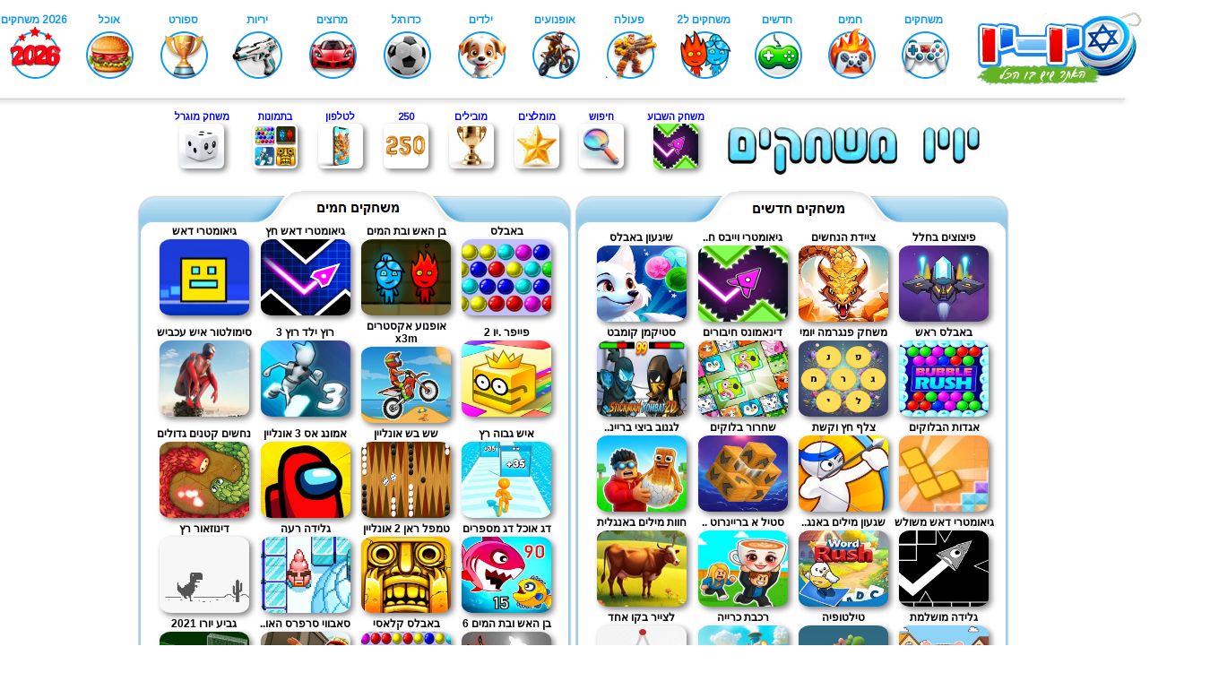

--- FILE ---
content_type: text/html
request_url: https://games.yo-yoo.co.il/?cat=&page=52
body_size: 8063
content:

<!DOCTYPE html PUBLIC "-//W3C//DTD XHTML 1.0 Transitional//EN" "https://www.w3.org/TR/xhtml1/DTD/xhtml1-transitional.dtd">
<html xmlns="https://www.w3.org/1999/xhtml" xml:lang="he" lang="he">

<head>
	<meta http-equiv="content-type" content="text/html; charset=windows-1255" />
<title>יויו משחקים - 9000 משחקים אונליין בחינם, שחקו עכשיו!</title>

<meta name="description" content="משחקים אונליין בחינם באתר יויו משחקים! מעל 9000 משחקים הכי שווים: משחקים לשניים, משחקי פעולה, ספורט, כדורגל, יריות, משחקים לילדים ועוד... משחקים חדשים בכל יום! כנסו לשחק"/> 	
	</head>



	<meta property="og:image" content="https://www.yo-yoo.co.il/pics/uploads/e1c98c.jpg" /> 
	<meta property="og:title" content="יויו משחקים - מעל 9000 משחקים חינם, כנסו לשחק !" /> 
<meta property="og:description" content="יויו משחקים - אלפי משחקים אונליין חינם! משחקים חדשים כל יום"/>
	<meta property="og:site_name" content="יויו " /> 
	<meta property="og:url" content="https://games.yo-yoo.co.il" /> 
	<meta property="og:type" content="website" /> 
	<meta property="fb:admins" content="817714205" />
 <link rel="icon" type="image/x-icon" href="/favicon.ico" />
    <link rel="stylesheet" type="text/css" href="css/reset-min.css"  media="all" />
    <link rel="stylesheet" type="text/css" href="css/style2024.css" media="all" />
   <script type="text/javascript" src="https://ajax.googleapis.com/ajax/libs/jquery/1.5.2/jquery.min.js"></script>
    <script type="text/javascript" src="js/scripts.js"></script>
<meta name="viewport" content="width=device-width">
<link href="https://fonts.googleapis.com/css?family=Arimo" rel="stylesheet">


<link rel="alternate" media="only screen and (max-width: 640px)" href="https://www.yo-yoo.co.il/mobile-games/">
<script type="text/javascript">
if (screen.width <= 699) {
	document.location = "https://www.yo-yoo.co.il/mobile-games/";
}
</script>

<style>
.gamespic2{width:50px;height:50px;border:0px solid  #808080;margin:2px 0 5px;  border-radius: 12%;
  -webkit-filter: drop-shadow(3px 3px 3px #808080);
  filter: drop-shadow(3px 3px 3px #808080);
}

a.first{color:blue;text-decoration:none;font-size:11px;font-weight:regular;font-family:arimo;text-align:center;}

</style>

</head>

<body>

<center><iframe src="https://www.yo-yoo.co.il/bar2024.html" title="menu" frameborder="0" width="1350" height="120" scrolling="no"></iframe>
<br/>


<table> <tr><td>
	<a href="https://games.yo-yoo.co.il/"><img src="https://www.yo-yoo.co.il/games/images/fb140f.jpg" width="300"  alt="יויו משחקים" border="0" loading="lazy" ></a></td>
	<Td>
	
	
	<table width="620" align="center">		
  <tr>
  
  
<td align="center">									
						<a href="games_play.php?game=9372"  class="first" >משחק השבוע<br>
						<img src="https://www.yo-yoo.co.il/uploads/uploadsnew/gd_310f89b.jpg" class="gamespic2" alt="גיאומטרי וייבס חץ איקס- משחק השבוע" /></a>
			</td>	
<td align="center">									
						<a href="https://games.yo-yoo.co.il/search.php"  class="first" >חיפוש<br>
						<img src="https://www.yo-yoo.co.il/pics/uploads/9eaed5.png" class="gamespic2" alt="חיפוש משחקים" /></a>
			</td>	
			
			<td align="center">									
						<a href="https://games.yo-yoo.co.il/dirog.php"  class="first" >מומלצים<br>
						<img src="https://www.yo-yoo.co.il/images/gamesmenu/star.png" class="gamespic2" alt="משחקים מומלצים" /></a>
			</td>	
			
			<td align="center">									
						<a href="https://games.yo-yoo.co.il/shows.php"  class="first" >מובילים<br>
						<img src="https://www.yo-yoo.co.il/images/gamesmenu/top.jpg" class="gamespic2" alt="משחקים מובילים" /></a>
			</td>	
			
			<td align="center">									
						<a href="https://games.yo-yoo.co.il/250games.php"  class="first" >250 <br>
						<img src="https://www.yo-yoo.co.il/pics/uploads/7301b9.png" class="gamespic2" alt="250 משחקים" /></a>
			</td>	

	<td align="center">									
						<a href="https://games.yo-yoo.co.il/smartgames.php"  class="first" >לטלפון <br>
						<img src="https://www.yo-yoo.co.il/images/gamesmenu/mobileg.jpg" class="gamespic2" alt="משחקים לטלפון" /></a>
			</td>					
<td align="center">									
						<a href="https://games.yo-yoo.co.il/shows3.php"  class="first" >בתמונות <br>
						<img src="https://www.yo-yoo.co.il/images/gamesmenu/inpics.jpg" class="gamespic2" alt="משחקים בתמונות" /></a>
			</td>	
			
			<td align="center">									
						<a href="https://games.yo-yoo.co.il/games_play.php?game=5903"  class="first" >משחק מוגרל <br>
						<img src="https://www.yo-yoo.co.il/images/gamesmenu/dice.jpg" class="gamespic2" alt="משחק בהגרלה" /></a>
			</td>					




</tr></table>
</td>
</tr>
</table>
	<br>



<div style="width: 776px; margin: 0 auto; position: relative;" >
		<div id="unit1" style="position: absolute; left: -279px;" >
	<script async src="https://pagead2.googlesyndication.com/pagead/js/adsbygoogle.js?client=ca-pub-7582061460326705"
     crossorigin="anonymous"></script>
<!-- משחקים נייח בצד -->
<ins class="adsbygoogle"
     style="display:inline-block;width:160px;height:600px"
     data-ad-client="ca-pub-7582061460326705"
     data-ad-slot="4138074498"></ins>
<script>
     (adsbygoogle = window.adsbygoogle || []).push({});
</script>
</div>

		<div  id="unit2" align="center" style="position: absolute; right: -279px;">
	

<script async src="https://pagead2.googlesyndication.com/pagead/js/adsbygoogle.js?client=ca-pub-7582061460326705"
     crossorigin="anonymous"></script>
<!-- משחקים נייח בצד -->
<ins class="adsbygoogle"
     style="display:inline-block;width:160px;height:600px"
     data-ad-client="ca-pub-7582061460326705"
     data-ad-slot="4138074498"></ins>
<script>
     (adsbygoogle = window.adsbygoogle || []).push({});
</script>
 </div>


		



</center>




<table align="center">
<tr>
<td style="margin: auto; font-family: arial; border: 0px; width: 488px; height:731px; background-image:url(https://www.yo-yoo.co.il/games/pics/new2/100.png);  background-repeat:no-repeat;"  align="center">
<br><br>
		<table style="margin: auto; font-family: arial; border: 0px; width: 450px;" >
	<tr>

			
<td width="125" align="center">
<a href="games_play.php?game=9374" class="gamelink">
פיצוצים בחלל<br/><img src="https://www.yo-yoo.co.il/uploads/79ecced.jpg"  class="gamepic" alt="פיצוצים בחלל- משחק חדש" loading="lazy"></a>
</td>

						
<td width="125" align="center">
<a href="games_play.php?game=9373" class="gamelink">
ציידת הנחשים<br/><img src="https://www.yo-yoo.co.il/uploads/caca2b5.jpg"  class="gamepic" alt="ציידת הנחשים- משחק חדש" loading="lazy"></a>
</td>

						
<td width="125" align="center">
<a href="games_play.php?game=9372" class="gamelink">
גיאומטרי וייבס ח..<br/><img src="https://www.yo-yoo.co.il/uploads/uploadsnew/gd_310f89b.jpg"  class="gamepic" alt="גיאומטרי וייבס חץ איקס- משחק חדש" loading="lazy"></a>
</td>

						
<td width="125" align="center">
<a href="games_play.php?game=9371" class="gamelink">
שיגעון באבלס<br/><img src="https://www.yo-yoo.co.il/uploads/ed6c92f.jpg"  class="gamepic" alt="שיגעון באבלס- משחק חדש" loading="lazy"></a>
</td>

						</tr><tr>
<td width="125" align="center">
<a href="games_play.php?game=9370" class="gamelink">
באבלס ראש<br/><img src="https://www.yo-yoo.co.il/uploads/b0592f5.jpg"  class="gamepic" alt="באבלס ראש- משחק חדש" loading="lazy"></a>
</td>

						
<td width="125" align="center">
<a href="games_play.php?game=9369" class="gamelink">
משחק פנגרמה יומי<br/><img src="https://www.yo-yoo.co.il/uploads/2765937.jpg"  class="gamepic" alt="משחק פנגרמה יומי- משחק חדש" loading="lazy"></a>
</td>

						
<td width="125" align="center">
<a href="games_play.php?game=9368" class="gamelink">
דינאמונס חיבורים<br/><img src="https://www.yo-yoo.co.il/uploads/16e22df.jpg"  class="gamepic" alt="דינאמונס חיבורים- משחק חדש" loading="lazy"></a>
</td>

						
<td width="125" align="center">
<a href="games_play.php?game=9367" class="gamelink">
סטיקמן קומבט<br/><img src="https://www.yo-yoo.co.il/uploads/uploadsnew/pg_f31bb6a.jpg"  class="gamepic" alt="סטיקמן קומבט- משחק חדש" loading="lazy"></a>
</td>

						</tr><tr>
<td width="125" align="center">
<a href="games_play.php?game=9366" class="gamelink">
אגדות הבלוקים<br/><img src="https://www.yo-yoo.co.il/uploads/0f7bd75.jpg"  class="gamepic" alt="אגדות הבלוקים- משחק חדש" loading="lazy"></a>
</td>

						
<td width="125" align="center">
<a href="games_play.php?game=9365" class="gamelink">
צלף חץ וקשת<br/><img src="https://www.yo-yoo.co.il/uploads/940309e.jpg"  class="gamepic" alt="צלף חץ וקשת- משחק חדש" loading="lazy"></a>
</td>

						
<td width="125" align="center">
<a href="games_play.php?game=9364" class="gamelink">
שחרור בלוקים<br/><img src="https://www.yo-yoo.co.il/uploads/97a9de1.jpg"  class="gamepic" alt="שחרור בלוקים- משחק חדש" loading="lazy"></a>
</td>

						
<td width="125" align="center">
<a href="games_play.php?game=9363" class="gamelink">
לגנוב ביצי בריינ..<br/><img src="https://www.yo-yoo.co.il/uploads/uploadsnew/gd_c0d02de.jpg"  class="gamepic" alt="לגנוב ביצי בריינרוט- משחק חדש" loading="lazy"></a>
</td>

						</tr><tr>
<td width="125" align="center">
<a href="games_play.php?game=9362" class="gamelink">
גיאומטרי דאש משולש<br/><img src="https://www.yo-yoo.co.il/uploads/e71b3d8.jpg"  class="gamepic" alt="גיאומטרי דאש משולש- משחק חדש" loading="lazy"></a>
</td>

						
<td width="125" align="center">
<a href="games_play.php?game=9361" class="gamelink">
שגעון מילים באנג..<br/><img src="https://www.yo-yoo.co.il/uploads/a9b888e.jpg"  class="gamepic" alt="שגעון מילים באנגלית- משחק חדש" loading="lazy"></a>
</td>

						
<td width="125" align="center">
<a href="games_play.php?game=9360" class="gamelink">
סטיל א בריינרוט ..<br/><img src="https://www.yo-yoo.co.il/uploads/uploadsnew/gd_22576be.jpg"  class="gamepic" alt="סטיל א בריינרוט הזירה- משחק חדש" loading="lazy"></a>
</td>

						
<td width="125" align="center">
<a href="games_play.php?game=9359" class="gamelink">
חוות מילים באנגלית<br/><img src="https://www.yo-yoo.co.il/uploads/0020c7f.jpg"  class="gamepic" alt="חוות מילים באנגלית- משחק חדש" loading="lazy"></a>
</td>

						</tr><tr>
<td width="125" align="center">
<a href="games_play.php?game=9358" class="gamelink">
גלידה מושלמת<br/><img src="https://www.yo-yoo.co.il/uploads/3d39d60.jpg"  class="gamepic" alt="גלידה מושלמת- משחק חדש" loading="lazy"></a>
</td>

						
<td width="125" align="center">
<a href="games_play.php?game=9357" class="gamelink">
טילטופיה<br/><img src="https://www.yo-yoo.co.il/uploads/482fc9a.jpg"  class="gamepic" alt="טילטופיה- משחק חדש" loading="lazy"></a>
</td>

						
<td width="125" align="center">
<a href="games_play.php?game=9356" class="gamelink">
רכבת כרייה<br/><img src="https://www.yo-yoo.co.il/uploads/8accbb7.jpg"  class="gamepic" alt="רכבת כרייה- משחק חדש" loading="lazy"></a>
</td>

						
<td width="125" align="center">
<a href="games_play.php?game=9355" class="gamelink">
לצייר בקו אחד<br/><img src="https://www.yo-yoo.co.il/uploads/355661f.jpg"  class="gamepic" alt="לצייר בקו אחד- משחק חדש" loading="lazy"></a>
</td>

						</tr><tr>
<td width="125" align="center">
<a href="games_play.php?game=9354" class="gamelink">
איחוד צמחים נגד ..<br/><img src="https://www.yo-yoo.co.il/uploads/uploadsnew/gd_ef03331.jpg"  class="gamepic" alt="איחוד צמחים נגד זומבים- משחק חדש" loading="lazy"></a>
</td>

						
<td width="125" align="center">
<a href="games_play.php?game=9353" class="gamelink">
מרוץ מכוניות שטח<br/><img src="https://www.yo-yoo.co.il/uploads/27dbf38.jpg"  class="gamepic" alt="מרוץ מכוניות שטח- משחק חדש" loading="lazy"></a>
</td>

						
<td width="125" align="center">
<a href="games_play.php?game=9352" class="gamelink">
מילוי כוסות<br/><img src="https://www.yo-yoo.co.il/uploads/e8f8b98.jpg"  class="gamepic" alt="מילוי כוסות- משחק חדש" loading="lazy"></a>
</td>

						
<td width="125" align="center">
<a href="games_play.php?game=9351" class="gamelink">
סטיקמן ארנה<br/><img src="https://www.yo-yoo.co.il/uploads/b95e6c6.jpg"  class="gamepic" alt="סטיקמן ארנה- משחק חדש" loading="lazy"></a>
</td>

						</tr><tr>		
						</tr>
					</table>
<br>
<a href="https://games.yo-yoo.co.il/newshows.php" class="more" rel="nofollow">עוד משחקים חדשים</a>
</td>
<td style="margin: auto; font-family: arial; border: 0px; width: 488px; height:731px; background-image:url(https://www.yo-yoo.co.il/games/pics/new2/100hot.png);  background-repeat:no-repeat;"  align="center">
<br><br>

	<table style="margin: auto; font-family: arial; border: 0px; width: 450px;" >
	<tr>

			<td width="125" align="center">
<a href="games_play.php?game=345" title="באבלס" class="gamelink">
באבלס<Br/><img src="https://www.yo-yoo.co.il/uploads/bubls2021.jpg"  class="gamepic" alt="באבלס - משחק חם" loading="lazy"></a>
</td>

						<td width="125" align="center">
<a href="games_play.php?game=1836" title="בן האש ובת המים" class="gamelink">
בן האש ובת המים<Br/><img src="https://www.yo-yoo.co.il/uploads/fireee.png"  class="gamepic" alt="בן האש ובת המים - משחק חם" loading="lazy"></a>
</td>

						<td width="125" align="center">
<a href="games_play.php?game=8906" title="גיאומטרי דאש חץ" class="gamelink">
גיאומטרי דאש חץ<Br/><img src="https://www.yo-yoo.co.il/uploads/0c73311.jpg"  class="gamepic" alt="גיאומטרי דאש חץ - משחק חם" loading="lazy"></a>
</td>

						<td width="125" align="center">
<a href="games_play.php?game=7264" title="גיאומטרי דאש" class="gamelink">
גיאומטרי דאש<Br/><img src="https://www.yo-yoo.co.il/uploads/dgektk34otlkddjfs.jpg"  class="gamepic" alt="גיאומטרי דאש - משחק חם" loading="lazy"></a>
</td>

						</tr><tr><td width="125" align="center">
<a href="games_play.php?game=5981" title="פייפר .יו 2" class="gamelink">
פייפר .יו 2<Br/><img src="https://www.yo-yoo.co.il/uploads/paperio-2.jpg"  class="gamepic" alt="פייפר .יו 2 - משחק חם" loading="lazy"></a>
</td>

						<td width="125" align="center">
<a href="games_play.php?game=5660" title="אופנוע אקסטרים x3m" class="gamelink">
אופנוע אקסטרים x3m<Br/><img src="https://www.yo-yoo.co.il/uploads/5b0abd4c0faa4f5eb190a9a16d5a1b4c-512x384.jpeg"  class="gamepic" alt="אופנוע אקסטרים x3m - משחק חם" loading="lazy"></a>
</td>

						<td width="125" align="center">
<a href="games_play.php?game=4878" title="רוץ ילד רוץ 3" class="gamelink">
רוץ ילד רוץ 3<Br/><img src="https://www.yo-yoo.co.il/uploads/G-Switch-3-150.jpg"  class="gamepic" alt="רוץ ילד רוץ 3 - משחק חם" loading="lazy"></a>
</td>

						<td width="125" align="center">
<a href="games_play.php?game=5920" title="סימולטור איש עכביש" class="gamelink">
סימולטור איש עכביש<Br/><img src="https://www.yo-yoo.co.il/uploads/amazing-strange-rope-police-vice-spider-vegas-1.jpg"  class="gamepic" alt="סימולטור איש עכביש - משחק חם" loading="lazy"></a>
</td>

						</tr><tr><td width="125" align="center">
<a href="games_play.php?game=7402" title="איש גבוה רץ" class="gamelink">
איש גבוה רץ<Br/><img src="https://www.yo-yoo.co.il/uploads/tallmn325k2353.jpg"  class="gamepic" alt="איש גבוה רץ - משחק חם" loading="lazy"></a>
</td>

						<td width="125" align="center">
<a href="games_play.php?game=2425" title="שש בש אונליין " class="gamelink">
שש בש אונליין <Br/><img src="https://www.yo-yoo.co.il/uploads/sheshbeshshonline.jpg"  class="gamepic" alt="שש בש אונליין  - משחק חם" loading="lazy"></a>
</td>

						<td width="125" align="center">
<a href="games_play.php?game=8748" title="אמונג אס 3 אונליין" class="gamelink">
אמונג אס 3 אונליין<Br/><img src="https://www.yo-yoo.co.il/uploads/cac3561.jpg"  class="gamepic" alt="אמונג אס 3 אונליין - משחק חם" loading="lazy"></a>
</td>

						<td width="125" align="center">
<a href="games_play.php?game=6665" title="נחשים קטנים גדולים" class="gamelink">
נחשים קטנים גדולים<Br/><img src="https://www.yo-yoo.co.il/uploads/bigliewltl35l35.jpg"  class="gamepic" alt="נחשים קטנים גדולים - משחק חם" loading="lazy"></a>
</td>

						</tr><tr><td width="125" align="center">
<a href="games_play.php?game=7909" title="דג אוכל דג מספרים" class="gamelink">
דג אוכל דג מספרים<Br/><img src="https://www.yo-yoo.co.il/uploads/fish535235ciwnt.jpg"  class="gamepic" alt="דג אוכל דג מספרים - משחק חם" loading="lazy"></a>
</td>

						<td width="125" align="center">
<a href="games_play.php?game=6596" title="טמפל ראן 2 אונליין" class="gamelink">
טמפל ראן 2 אונליין<Br/><img src="https://www.yo-yoo.co.il/uploads/runr23432tle.jpg"  class="gamepic" alt="טמפל ראן 2 אונליין - משחק חם" loading="lazy"></a>
</td>

						<td width="125" align="center">
<a href="games_play.php?game=3788" title="גלידה רעה " class="gamelink">
גלידה רעה <Br/><img src="https://www.yo-yoo.co.il/uploads/badice1.png"  class="gamepic" alt="גלידה רעה  - משחק חם" loading="lazy"></a>
</td>

						<td width="125" align="center">
<a href="games_play.php?game=3363" title="דינוזאור רץ" class="gamelink">
דינוזאור רץ<Br/><img src="https://www.yo-yoo.co.il/uploads/gam5k3464343.jpg"  class="gamepic" alt="דינוזאור רץ - משחק חם" loading="lazy"></a>
</td>

						</tr><tr><td width="125" align="center">
<a href="games_play.php?game=6932" title="בן האש ובת המים 6" class="gamelink">
בן האש ובת המים 6<Br/><img src="https://www.yo-yoo.co.il/uploads/fireboywater61.png"  class="gamepic" alt="בן האש ובת המים 6 - משחק חם" loading="lazy"></a>
</td>

						<td width="125" align="center">
<a href="games_play.php?game=5176" title="באבלס קלאסי" class="gamelink">
באבלס קלאסי<Br/><img src="https://www.yo-yoo.co.il/uploads/ububuels2.jpg"  class="gamepic" alt="באבלס קלאסי - משחק חם" loading="lazy"></a>
</td>

						<td width="125" align="center">
<a href="games_play.php?game=6889" title="סאבווי סרפרס האוונה" class="gamelink">
סאבווי סרפרס האו..<Br/><img src="https://www.yo-yoo.co.il/uploads/su532532gdsk634.jpg"  class="gamepic" alt="סאבווי סרפרס האוונה - משחק חם" loading="lazy"></a>
</td>

						<td width="125" align="center">
<a href="games_play.php?game=6817" title="גביע יורו 2021" class="gamelink">
גביע יורו 2021<Br/><img src="https://www.yo-yoo.co.il/uploads/soew54j644er.jpg"  class="gamepic" alt="גביע יורו 2021 - משחק חם" loading="lazy"></a>
</td>

						</tr><tr><td width="125" align="center">
<a href="games_play.php?game=5968" title="טום החתול רץ" class="gamelink">
טום החתול רץ<Br/><img src="https://www.yo-yoo.co.il/uploads/tom-runner.jpg"  class="gamepic" alt="טום החתול רץ - משחק חם" loading="lazy"></a>
</td>

						<td width="125" align="center">
<a href="games_play.php?game=151" title="ריצה ספרדית" class="gamelink">
ריצה ספרדית<Br/><img src="https://www.yo-yoo.co.il/uploads/45454554extrem.jpg"  class="gamepic" alt="ריצה ספרדית - משחק חם" loading="lazy"></a>
</td>

						<td width="125" align="center">
<a href="games_play.php?game=4578" title="סנייק יו " class="gamelink">
סנייק יו <Br/><img src="https://www.yo-yoo.co.il/uploads/sliterrrio.jpg"  class="gamepic" alt="סנייק יו  - משחק חם" loading="lazy"></a>
</td>

						<td width="125" align="center">
<a href="games_play.php?game=8972" title="גיאומטרי כוכב נינג'ה" class="gamelink">
גיאומטרי כוכב ני..<Br/><img src="https://www.yo-yoo.co.il/uploads/06d193c.jpg"  class="gamepic" alt="גיאומטרי כוכב נינג'ה - משחק חם" loading="lazy"></a>
</td>

						</tr><tr>		
						</tr>
					</table>
<br>
<a href="https://games.yo-yoo.co.il/hot.php" class="more" rel="nofollow">עוד משחקים חמים</a>
</td>
</tr>
</table>

<br><center>
<div style="width:950px;font-family: arial; font-size: 14px; text-align: center;" align="center">
				יויו <h1 style="margin: 0pt; padding: 0pt; display: inline; font-size: 100%">משחקים</h1>, אתר המשחקים הכי שווה והכי גדול, מעל 9000
				<h2 style="margin: 0pt; padding: 0pt; display: inline; font-size: 100%">משחקים אונליין</h2> בחינם !! וכל יום משחקים חדשים,
				
				המשחקים החדשים עובדים גם במחשב וגם בטלפון !<Br>
				כל המשחקים שלנו מחולקים לקטגוריות, תוכלו לסנן או לחפש משחקים לפי קטגוריית המשחק, אז כנסו בחרו משחק ממאגר המשחקים שלנו והכל בחינם ! תיהנו<br>
				

			</div></center>
<Br>

<table align="center">

<tr> 

<td style="margin: auto; font-family: arial; border: 0px; width: 487px; height:326px; background-image:url(https://www.yo-yoo.co.il/games/pics/new2/mom.png);  background-repeat:no-repeat;"  align="center">
<br><br>
<table style="margin: auto; font-family: arial; border: 0px; width: 450px;" >
	<tr>

			<td width="125" align="center">
<a href="games_play.php?game=9367" title="סטיקמן קומבט" class="gamelink">
סטיקמן קומבט<Br/><img src="https://www.yo-yoo.co.il/uploads/uploadsnew/pg_f31bb6a.jpg"  class="smallgamepic" alt="משחק סטיקמן קומבט" loading="lazy"></a>
</td>

						<td width="125" align="center">
<a href="games_play.php?game=9348" title="טטריס ערמות חול" class="gamelink">
טטריס ערמות חול<Br/><img src="https://www.yo-yoo.co.il/uploads/uploadsnew/gd_e5d0756.jpg"  class="smallgamepic" alt="משחק טטריס ערמות חול" loading="lazy"></a>
</td>

						<td width="125" align="center">
<a href="games_play.php?game=9347" title="בול 5 - בול פגיעה " class="gamelink">
בול 5 - בול פגיעה <Br/><img src="https://www.yo-yoo.co.il/uploads/2a07fd6.jpg"  class="smallgamepic" alt="משחק בול 5 - בול פגיעה " loading="lazy"></a>
</td>

						<td width="125" align="center">
<a href="games_play.php?game=9327" title="כדורסל כוכבים 2026" class="gamelink">
כדורסל כוכבים 2026<Br/><img src="https://www.yo-yoo.co.il/uploads/uploadsnew/gd_740ae4a.jpg"  class="smallgamepic" alt="משחק כדורסל כוכבים 2026" loading="lazy"></a>
</td>

						</tr><tr><td width="125" align="center">
<a href="games_play.php?game=9269" title="ספינר בדקה אחת" class="gamelink">
ספינר בדקה אחת<Br/><img src="https://www.yo-yoo.co.il/uploads/63a5c81.jpg"  class="smallgamepic" alt="משחק ספינר בדקה אחת" loading="lazy"></a>
</td>

						<td width="125" align="center">
<a href="games_play.php?game=9259" title="אי הציורים - מציירים ומשתפים" class="gamelink">
אי הציורים - מצי..<Br/><img src="https://www.yo-yoo.co.il/uploads/skethsmaller.png"  class="smallgamepic" alt="משחק אי הציורים - מציירים ומשתפים" loading="lazy"></a>
</td>

						<td width="125" align="center">
<a href="games_play.php?game=9256" title="מלחמת העידנים 5 טנקים" class="gamelink">
מלחמת העידנים 5 ..<Br/><img src="https://www.yo-yoo.co.il/uploads/d23e85a.jpg"  class="smallgamepic" alt="משחק מלחמת העידנים 5 טנקים" loading="lazy"></a>
</td>

						<td width="125" align="center">
<a href="games_play.php?game=9249" title="מוטו אקסטרים מפחיד" class="gamelink">
מוטו אקסטרים מפחיד<Br/><img src="https://www.yo-yoo.co.il/uploads/43b6d95.jpg"  class="smallgamepic" alt="משחק מוטו אקסטרים מפחיד" loading="lazy"></a>
</td>

						</tr><tr><td width="125" align="center">
<a href="games_play.php?game=9247" title="סימולטור צבי משוגע" class="gamelink">
סימולטור צבי משוגע<Br/><img src="https://www.yo-yoo.co.il/uploads/b1de0e9.jpg"  class="smallgamepic" alt="משחק סימולטור צבי משוגע" loading="lazy"></a>
</td>

						<td width="125" align="center">
<a href="games_play.php?game=9209" title="חוליגנים על סקייטבורד" class="gamelink">
חוליגנים על סקיי..<Br/><img src="https://www.yo-yoo.co.il/uploads/holidganess,r.jpg"  class="smallgamepic" alt="משחק חוליגנים על סקייטבורד" loading="lazy"></a>
</td>

						<td width="125" align="center">
<a href="games_play.php?game=9194" title="תולעת תפוח" class="gamelink">
תולעת תפוח<Br/><img src="https://www.yo-yoo.co.il/uploads/b7c5023.jpg"  class="smallgamepic" alt="משחק תולעת תפוח" loading="lazy"></a>
</td>

						<td width="125" align="center">
<a href="games_play.php?game=9163" title="גיאומטרי חץ שחור לבן 2" class="gamelink">
גיאומטרי חץ שחור..<Br/><img src="https://www.yo-yoo.co.il/uploads/6c94e5a.jpg"  class="smallgamepic" alt="משחק גיאומטרי חץ שחור לבן 2" loading="lazy"></a>
</td>

						</tr><tr>		
						</tr>
					</table><br>
<a href="https://games.yo-yoo.co.il/dirog.php" class="smallmore" rel="nofollow">עוד משחקים מומלצים</a>

</td>



<td style="margin: auto; font-family: arial; border: 0px; width: 487px; height:326px; background-image:url(https://www.yo-yoo.co.il/games/pics/new2/pir.png);  background-repeat:no-repeat;"  align="center">

<center> <br><br>
<script async src="https://pagead2.googlesyndication.com/pagead/js/adsbygoogle.js?client=ca-pub-7582061460326705"
     crossorigin="anonymous"></script>
<!-- משחקים ריבוע חדש -->
<ins class="adsbygoogle"
     style="display:inline-block;width:336px;height:280px"
     data-ad-client="ca-pub-7582061460326705"
     data-ad-slot="4547943422"></ins>
<script>
     (adsbygoogle = window.adsbygoogle || []).push({});
</script>
</tr>
<tr>
<td><br></td>
<td><br></td>
</tr>
<tr>

	<td style="margin: auto; font-family: arial; border: 0px; width: 487px; height:326px; background-image:url(https://www.yo-yoo.co.il/games/pics/new2/week.png);  background-repeat:no-repeat;"  align="center">
<br><br>
<table style="margin: auto; font-family: arial; border: 0px; width: 450px; height:220px;" >
	<tr>
<td width="125" align="center">
<a href="games_play.php?game=9372" title="גיאומטרי וייבס חץ איקס" class="gamelink">
גיאומטרי וייבס ..<Br/><img src="https://www.yo-yoo.co.il/uploads/uploadsnew/gd_310f89b.jpg" class="smallgamepic" alt="משחק גיאומטרי וייבס חץ איקס" loading="lazy"></a>
</td>

						<td width="125" align="center">
<a href="games_play.php?game=9363" title="לגנוב ביצי בריינרוט" class="gamelink">
לגנוב ביצי בריי..<Br/><img src="https://www.yo-yoo.co.il/uploads/uploadsnew/gd_c0d02de.jpg" class="smallgamepic" alt="משחק לגנוב ביצי בריינרוט" loading="lazy"></a>
</td>

						<td width="125" align="center">
<a href="games_play.php?game=9354" title="איחוד צמחים נגד זומבים" class="gamelink">
איחוד צמחים נגד..<Br/><img src="https://www.yo-yoo.co.il/uploads/uploadsnew/gd_ef03331.jpg" class="smallgamepic" alt="משחק איחוד צמחים נגד זומבים" loading="lazy"></a>
</td>

						<td width="125" align="center">
<a href="games_play.php?game=9345" title="הישרדות באי השלג" class="gamelink">
הישרדות באי השלג<Br/><img src="https://www.yo-yoo.co.il/uploads/6432726.jpg" class="smallgamepic" alt="משחק הישרדות באי השלג" loading="lazy"></a>
</td>

						</tr><tr><td width="125" align="center">
<a href="games_play.php?game=9336" title="30 משחקים לשניים" class="gamelink">
30 משחקים לשניים<Br/><img src="https://www.yo-yoo.co.il/uploads/uploadsnew/gd_cca68cb.jpg" class="smallgamepic" alt="משחק 30 משחקים לשניים" loading="lazy"></a>
</td>

						<td width="125" align="center">
<a href="games_play.php?game=9326" title="משחק הסופגניות" class="gamelink">
משחק הסופגניות<Br/><img src="https://www.yo-yoo.co.il/uploads/sofg.jpg" class="smallgamepic" alt="משחק משחק הסופגניות" loading="lazy"></a>
</td>

						<td width="125" align="center">
<a href="games_play.php?game=9317" title="דו קרב לגנוב מכוניות" class="gamelink">
דו קרב לגנוב מכ..<Br/><img src="https://www.yo-yoo.co.il/uploads/uploadsnew/gd_1709320.jpg" class="smallgamepic" alt="משחק דו קרב לגנוב מכוניות" loading="lazy"></a>
</td>

						<td width="125" align="center">
<a href="games_play.php?game=9307" title="בריינרוט מגה פארקור" class="gamelink">
בריינרוט מגה פא..<Br/><img src="https://www.yo-yoo.co.il/uploads/uploadsnew/gd_4d14477.jpg" class="smallgamepic" alt="משחק בריינרוט מגה פארקור" loading="lazy"></a>
</td>

						</tr><tr><td width="125" align="center">
<a href="games_play.php?game=9297" title="טייקון גיבורי על" class="gamelink">
טייקון גיבורי על<Br/><img src="https://www.yo-yoo.co.il/uploads/11b9416.jpg" class="smallgamepic" alt="משחק טייקון גיבורי על" loading="lazy"></a>
</td>

						<td width="125" align="center">
<a href="games_play.php?game=9287" title="לגנוב בריינרוט ל2" class="gamelink">
לגנוב בריינרוט ל2<Br/><img src="https://www.yo-yoo.co.il/uploads/846dee4.jpg" class="smallgamepic" alt="משחק לגנוב בריינרוט ל2" loading="lazy"></a>
</td>

						<td width="125" align="center">
<a href="games_play.php?game=9280" title="בריינרוט .יו" class="gamelink">
בריינרוט .יו<Br/><img src="https://www.yo-yoo.co.il/uploads/373aabf.jpg" class="smallgamepic" alt="משחק בריינרוט .יו" loading="lazy"></a>
</td>

						<td width="125" align="center">
<a href="games_play.php?game=9270" title="קליקר בדקה אחת" class="gamelink">
קליקר בדקה אחת<Br/><img src="https://www.yo-yoo.co.il/uploads/3de89b0.jpg" class="smallgamepic" alt="משחק קליקר בדקה אחת" loading="lazy"></a>
</td>

						</tr><tr>		
						</tr>
					</table>
<br>
<a href="https://games.yo-yoo.co.il/week.php" class="smallmore" rel="nofollow">עוד משחקי השבוע</a>
	
</td>


<td style="margin: auto; font-family: arial; border: 0px; width: 487px; height:326px; background-image:url(https://www.yo-yoo.co.il/games/pics/new2/movilim.png);  background-repeat:no-repeat;"  align="center">
<br><br>
<table style="margin: auto; font-family: arial; border: 0px; width: 450px; height:220px;" >
	<tr>




			<td width="120" align="center">
<a href="games_play.php?game=1836" title="בן האש ובת המים" class="gamelink">
בן האש ובת המים<Br/><img src="https://www.yo-yoo.co.il/uploads/fireee.png"  class="smallgamepic"  alt="בן האש ובת המים - משחק מומלץ" loading="lazy"></a>
</td>

						<td width="120" align="center">
<a href="games_play.php?game=345" title="באבלס" class="gamelink">
באבלס<Br/><img src="https://www.yo-yoo.co.il/uploads/bubls2021.jpg"  class="smallgamepic"  alt="באבלס - משחק מומלץ" loading="lazy"></a>
</td>

						<td width="120" align="center">
<a href="games_play.php?game=3788" title="גלידה רעה " class="gamelink">
גלידה רעה <Br/><img src="https://www.yo-yoo.co.il/uploads/badice1.png"  class="smallgamepic"  alt="גלידה רעה  - משחק מומלץ" loading="lazy"></a>
</td>

						<td width="120" align="center">
<a href="games_play.php?game=4878" title="רוץ ילד רוץ 3" class="gamelink">
רוץ ילד רוץ 3<Br/><img src="https://www.yo-yoo.co.il/uploads/G-Switch-3-150.jpg"  class="smallgamepic"  alt="רוץ ילד רוץ 3 - משחק מומלץ" loading="lazy"></a>
</td>

						</tr><tr><td width="120" align="center">
<a href="games_play.php?game=269" title="בועות בצרורות 2" class="gamelink">
בועות בצרורות 2<Br/><img src="https://www.yo-yoo.co.il/uploads/bubble32523kr.jpg"  class="smallgamepic"  alt="בועות בצרורות 2 - משחק מומלץ" loading="lazy"></a>
</td>

						<td width="120" align="center">
<a href="games_play.php?game=2425" title="שש בש אונליין " class="gamelink">
שש בש אונליין <Br/><img src="https://www.yo-yoo.co.il/uploads/sheshbeshshonline.jpg"  class="smallgamepic"  alt="שש בש אונליין  - משחק מומלץ" loading="lazy"></a>
</td>

						<td width="120" align="center">
<a href="games_play.php?game=3836" title="גלידה רעה 3 " class="gamelink">
גלידה רעה 3 <Br/><img src="https://www.yo-yoo.co.il/uploads/bi333.png"  class="smallgamepic"  alt="גלידה רעה 3  - משחק מומלץ" loading="lazy"></a>
</td>

						<td width="120" align="center">
<a href="games_play.php?game=7264" title="גיאומטרי דאש" class="gamelink">
גיאומטרי דאש<Br/><img src="https://www.yo-yoo.co.il/uploads/dgektk34otlkddjfs.jpg"  class="smallgamepic"  alt="גיאומטרי דאש - משחק מומלץ" loading="lazy"></a>
</td>

						</tr><tr><td width="120" align="center">
<a href="games_play.php?game=4578" title="סנייק יו " class="gamelink">
סנייק יו <Br/><img src="https://www.yo-yoo.co.il/uploads/sliterrrio.jpg"  class="smallgamepic"  alt="סנייק יו  - משחק מומלץ" loading="lazy"></a>
</td>

						<td width="120" align="center">
<a href="games_play.php?game=5660" title="אופנוע אקסטרים x3m" class="gamelink">
אופנוע אקסטרים x3m<Br/><img src="https://www.yo-yoo.co.il/uploads/5b0abd4c0faa4f5eb190a9a16d5a1b4c-512x384.jpeg"  class="smallgamepic"  alt="אופנוע אקסטרים x3m - משחק מומלץ" loading="lazy"></a>
</td>

						<td width="120" align="center">
<a href="games_play.php?game=5981" title="פייפר .יו 2" class="gamelink">
פייפר .יו 2<Br/><img src="https://www.yo-yoo.co.il/uploads/paperio-2.jpg"  class="smallgamepic"  alt="פייפר .יו 2 - משחק מומלץ" loading="lazy"></a>
</td>

						<td width="120" align="center">
<a href="games_play.php?game=1420" title="בן האש ובת המים 2" class="gamelink">
בן האש ובת המים 2<Br/><img src="https://www.yo-yoo.co.il/uploads/fireboywatergirl2.jpg"  class="smallgamepic"  alt="בן האש ובת המים 2 - משחק מומלץ" loading="lazy"></a>
</td>

						</tr><tr>		 </tr>
					</table><br>
<a href="https://games.yo-yoo.co.il/shows.php" class="smallmore" rel="nofollow">עוד משחקים מובילים</a>
						

</td>
			
 	</tr>






</table>
<center>
<br>
<script async src="https://pagead2.googlesyndication.com/pagead/js/adsbygoogle.js?client=ca-pub-7582061460326705"
     crossorigin="anonymous"></script>
<!-- רספונסיבי נייח משחקים -->
<ins class="adsbygoogle"
     style="display:block"
     data-ad-client="ca-pub-7582061460326705"
     data-ad-slot="7502604431"
     data-ad-format="auto"
     data-full-width-responsive="true"></ins>
<script>
     (adsbygoogle = window.adsbygoogle || []).push({});
</script>
 <br></center>
<a name="1"></a>

		<center>
<br><u>
קטגוריות משחקים הכי שוות </u><br><br>
<table style="margin: 5px auto 10px; font-family: arial; border: 0px; font-size: 13px; width: 1000px; text-align: center;" dir="rtl">
    <tr>
      
        <td align="center">
		   <a href="https://games.yo-yoo.co.il/index.php?cat=9" title="משחקים לשניים" class="gamelinkdown" >
              משחקים לשניים           <br>
            <img loading="lazy" src="https://games.yo-yoo.co.il/images/cats/9.jpg" alt="משחקים לשניים"  class="gamepicdown" />
			
          </a>
        </td>
		        <td align="center">
		   <a href="https://games.yo-yoo.co.il/index.php?cat=2" title="משחקים לילדים" class="gamelinkdown" >
              משחקים לילדים           <br>
            <img loading="lazy" src="https://games.yo-yoo.co.il/images/cats/2.jpg" alt="משחקים לילדים"  class="gamepicdown" />
			
          </a>
        </td>
		        <td align="center">
		   <a href="https://games.yo-yoo.co.il/index.php?cat=6" title="משחקי יריות" class="gamelinkdown" >
              משחקי יריות           <br>
            <img loading="lazy" src="https://games.yo-yoo.co.il/images/cats/6.jpg" alt="משחקי יריות"  class="gamepicdown" />
			
          </a>
        </td>
		        <td align="center">
		   <a href="https://games.yo-yoo.co.il/index.php?cat=34" title="משחקי כדורגל" class="gamelinkdown" >
              משחקי כדורגל           <br>
            <img loading="lazy" src="https://games.yo-yoo.co.il/images/cats/34.jpg" alt="משחקי כדורגל"  class="gamepicdown" />
			
          </a>
        </td>
		        <td align="center">
		   <a href="https://games.yo-yoo.co.il/index.php?cat=1" title="משחקי פעולה " class="gamelinkdown" >
              משחקי פעולה            <br>
            <img loading="lazy" src="https://games.yo-yoo.co.il/images/cats/1.jpg" alt="משחקי פעולה "  class="gamepicdown" />
			
          </a>
        </td>
		        <td align="center">
		   <a href="https://games.yo-yoo.co.il/index.php?cat=3" title="משחקי מרוצים" class="gamelinkdown" >
              משחקי מרוצים           <br>
            <img loading="lazy" src="https://games.yo-yoo.co.il/images/cats/3.jpg" alt="משחקי מרוצים"  class="gamepicdown" />
			
          </a>
        </td>
		        <td align="center">
		   <a href="https://games.yo-yoo.co.il/index.php?cat=31" title="משחקי אופנועים" class="gamelinkdown" >
              משחקי אופנועים           <br>
            <img loading="lazy" src="https://games.yo-yoo.co.il/images/cats/31.jpg" alt="משחקי אופנועים"  class="gamepicdown" />
			
          </a>
        </td>
		        <td align="center">
		   <a href="https://games.yo-yoo.co.il/index.php?cat=18" title="משחקי אוכל" class="gamelinkdown" >
              משחקי אוכל           <br>
            <img loading="lazy" src="https://games.yo-yoo.co.il/images/cats/18.jpg" alt="משחקי אוכל"  class="gamepicdown" />
			
          </a>
        </td>
		        <td align="center">
		   <a href="https://games.yo-yoo.co.il/index.php?cat=15" title="משחקים לבנות" class="gamelinkdown" >
              משחקים לבנות           <br>
            <img loading="lazy" src="https://games.yo-yoo.co.il/images/cats/15.jpg" alt="משחקים לבנות"  class="gamepicdown" />
			
          </a>
        </td>
		        <td align="center">
		   <a href="https://games.yo-yoo.co.il/index.php?cat=4" title="משחקי ספורט " class="gamelinkdown" >
              משחקי ספורט            <br>
            <img loading="lazy" src="https://games.yo-yoo.co.il/images/cats/4.jpg" alt="משחקי ספורט "  class="gamepicdown" />
			
          </a>
        </td>
		</tr><tr><td><br><br></td></tr><tr>        <td align="center">
		   <a href="https://games.yo-yoo.co.il/index.php?cat=24" title="משחקי אסטרטגיה" class="gamelinkdown" >
              משחקי אסטרטגיה           <br>
            <img loading="lazy" src="https://games.yo-yoo.co.il/images/cats/24.jpg" alt="משחקי אסטרטגיה"  class="gamepicdown" />
			
          </a>
        </td>
		        <td align="center">
		   <a href="https://games.yo-yoo.co.il/index.php?cat=36" title="משחקי מכוניות" class="gamelinkdown" >
              משחקי מכוניות           <br>
            <img loading="lazy" src="https://games.yo-yoo.co.il/images/cats/36.jpg" alt="משחקי מכוניות"  class="gamepicdown" />
			
          </a>
        </td>
		        <td align="center">
		   <a href="https://games.yo-yoo.co.il/index.php?cat=7" title="משחקים ישנים" class="gamelinkdown" >
              משחקים ישנים           <br>
            <img loading="lazy" src="https://games.yo-yoo.co.il/images/cats/7.jpg" alt="משחקים ישנים"  class="gamepicdown" />
			
          </a>
        </td>
		        <td align="center">
		   <a href="https://games.yo-yoo.co.il/index.php?cat=5" title="משחקי חשיבה" class="gamelinkdown" >
              משחקי חשיבה           <br>
            <img loading="lazy" src="https://games.yo-yoo.co.il/images/cats/5.jpg" alt="משחקי חשיבה"  class="gamepicdown" />
			
          </a>
        </td>
		        <td align="center">
		   <a href="https://games.yo-yoo.co.il/index.php?cat=97" title="משחקי פאפא לואי" class="gamelinkdown" >
פאפא לואי           <br>
            <img loading="lazy" src="https://games.yo-yoo.co.il/images/cats/97.jpg" alt="משחקי פאפא לואי"  class="gamepicdown" />
			
          </a>
        </td>
		        <td align="center">
		   <a href="https://games.yo-yoo.co.il/index.php?cat=41" title="משחקי חיות" class="gamelinkdown" >
              משחקי חיות           <br>
            <img loading="lazy" src="https://games.yo-yoo.co.il/images/cats/41.jpg" alt="משחקי חיות"  class="gamepicdown" />
			
          </a>
        </td>
		        <td align="center">
		   <a href="https://games.yo-yoo.co.il/index.php?cat=8" title="משחקים למחשב" class="gamelinkdown" >
              משחקים למחשב           <br>
            <img loading="lazy" src="https://games.yo-yoo.co.il/images/cats/8.jpg" alt="משחקים למחשב"  class="gamepicdown" />
			
          </a>
        </td>
		        <td align="center">
		   <a href="https://games.yo-yoo.co.il/index.php?cat=75" title="משחקי ריצה " class="gamelinkdown" >
              משחקי ריצה            <br>
            <img loading="lazy" src="https://games.yo-yoo.co.il/images/cats/75.jpg" alt="משחקי ריצה "  class="gamepicdown" />
			
          </a>
        </td>
		        <td align="center">
		   <a href="https://games.yo-yoo.co.il/index.php?cat=32" title="משחקי טיסה" class="gamelinkdown" >
              משחקי טיסה           <br>
            <img loading="lazy" src="https://games.yo-yoo.co.il/images/cats/32.jpg" alt="משחקי טיסה"  class="gamepicdown" />
			
          </a>
        </td>
		        <td align="center">
		   <a href="https://games.yo-yoo.co.il/index.php?cat=33" title="משחקי כדורסל" class="gamelinkdown" >
              משחקי כדורסל           <br>
            <img loading="lazy" src="https://games.yo-yoo.co.il/images/cats/33.jpg" alt="משחקי כדורסל"  class="gamepicdown" />
			
          </a>
        </td>
		</tr><tr><td><br><br></td></tr><tr>        <td align="center">
		   <a href="https://games.yo-yoo.co.il/index.php?cat=23" title="משחקי באבלס" class="gamelinkdown" >
              משחקי באבלס           <br>
            <img loading="lazy" src="https://games.yo-yoo.co.il/images/cats/23.jpg" alt="משחקי באבלס"  class="gamepicdown" />
			
          </a>
        </td>
		        <td align="center">
		   <a href="https://games.yo-yoo.co.il/index.php?cat=22" title="משחקים בעברית" class="gamelinkdown" >
              משחקים בעברית           <br>
            <img loading="lazy" src="https://games.yo-yoo.co.il/images/cats/22.jpg" alt="משחקים בעברית"  class="gamepicdown" />
			
          </a>
        </td>
		        <td align="center">
		   <a href="https://games.yo-yoo.co.il/index.php?cat=29" title="משחקי חניה" class="gamelinkdown" >
              משחקי חניה           <br>
            <img loading="lazy" src="https://games.yo-yoo.co.il/images/cats/29.jpg" alt="משחקי חניה"  class="gamepicdown" />
			
          </a>
        </td>
		        <td align="center">
		   <a href="https://games.yo-yoo.co.il/index.php?cat=10" title="משחקי קלפים" class="gamelinkdown" >
              משחקי קלפים           <br>
            <img loading="lazy" src="https://games.yo-yoo.co.il/images/cats/10.jpg" alt="משחקי קלפים"  class="gamepicdown" />
			
          </a>
        </td>
		        <td align="center">
		   <a href="https://games.yo-yoo.co.il/index.php?cat=107" title="משחקי חשבון" class="gamelinkdown" >
              משחקי חשבון           <br>
            <img loading="lazy" src="https://games.yo-yoo.co.il/images/cats/107.jpg" alt="משחקי חשבון"  class="gamepicdown" />
			
          </a>
        </td>
		        <td align="center">
		   <a href="https://games.yo-yoo.co.il/index.php?cat=19" title="משחקי צביעה" class="gamelinkdown" >
              משחקי צביעה           <br>
            <img loading="lazy" src="https://games.yo-yoo.co.il/images/cats/19.jpg" alt="משחקי צביעה"  class="gamepicdown" />
			
          </a>
        </td>
		        <td align="center">
		   <a href="https://games.yo-yoo.co.il/index.php?cat=26" title="משחקי מריו" class="gamelinkdown" >
              משחקי מריו           <br>
            <img loading="lazy" src="https://games.yo-yoo.co.il/images/cats/26.jpg" alt="משחקי מריו"  class="gamepicdown" />
			
          </a>
        </td>
		        <td align="center">
		   <a href="https://games.yo-yoo.co.il/index.php?cat=66" title="משחקי זיכרון" class="gamelinkdown" >
              משחקי זיכרון           <br>
            <img loading="lazy" src="https://games.yo-yoo.co.il/images/cats/66.jpg" alt="משחקי זיכרון"  class="gamepicdown" />
			
          </a>
        </td>
		        <td align="center">
		   <a href="https://games.yo-yoo.co.il/index.php?cat=94" title="משחקי מהגונג" class="gamelinkdown" >
              משחקי מהגונג           <br>
            <img loading="lazy" src="https://games.yo-yoo.co.il/images/cats/94.jpg" alt="משחקי מהגונג"  class="gamepicdown" />
			
          </a>
        </td>
		        <td align="center">
		   <a href="https://games.yo-yoo.co.il/index.php?cat=21" title="משחקי דפדפן" class="gamelinkdown" >
              משחקי דפדפן           <br>
            <img loading="lazy" src="https://games.yo-yoo.co.il/images/cats/21.jpg" alt="משחקי דפדפן"  class="gamepicdown" />
			
          </a>
        </td>
		
		</tr>
            </table>
			
			<br>
<a href="https://games.yo-yoo.co.il/cats.php"><font size="5" face="Arial" >++ עוד קטגוריות משחקים ++</font></a>

<br><br>

<div dir=rtl style="font-family: arial; font-size: 12px; font-weight: bold; text-align: center;">
עוד קישורים: 

<a href="https://games.yo-yoo.co.il/250games.php">250 משחקים</a> |
<a href="https://games.yo-yoo.co.il/milim.php">משחקי מילים</a> |

<a href="https://www.yo-yoo.co.il/tools/maturegames/">משחקים למבוגרים</a> |
<a href="https://games.yo-yoo.co.il/tags.php">תגיות משחקים</a> |
<a href="https://games.yo-yoo.co.il/gamesworld.php">עולם המשחקים </a> |
<a href="https://games.yo-yoo.co.il/index.php?cat=71">משחקי סוסים</a> |
<a href="https://games.yo-yoo.co.il/showall.php">כל המשחקים </a> |
<a href="https://www.yo-yoo.co.il/online-games/">online games </a> |

<a href="https://games.yo-yoo.co.il/index.php?cat=48">משחקי סוליטר</a> |
<br>
עוד משחקים שווים : 

<a href="https://games.yo-yoo.co.il/games_play.php?game=1188" >סוליטר עכביש</a> |
<a href="https://games.yo-yoo.co.il/games_play.php?game=7066">וורדל</a> |
<a href="https://games.yo-yoo.co.il/games_play.php?game=345">באבלס</a> |
 <a href="https://games.yo-yoo.co.il/games_play.php?game=1836">בן האש ובת המים</a> |
<a href="https://games.yo-yoo.co.il/games_play.php?game=140">פקמן</a> |
<a href="https://games.yo-yoo.co.il/games_play.php?game=2425">שש בש</a> |
<a href="https://games.yo-yoo.co.il/friv.php" >פריב</a> |
<br><Br>
<br>
<u>משחקים חמים בתמונות </u>
<br>
<br>
<a href="https://games.yo-yoo.co.il/shows3hot.php" ><img loading="lazy" src="//games.yo-yoo.co.il/images/gamesdown.jpg" alt="משחקים חמים בתמונות" border="0"></a>

<br>
      






<center><br>
	<br />	<div style="font-family: arial; font-size: 12px; text-align: center;" dir="rtl">
©
		 כל הזכויות שמורות  
 <a href="https://www.yo-yoo.co.il">יויו אתר משחקים ופנאי לילדים ונוער</a> 2026</font>
		<br />
		<br />

		תפריט טקסט : 
		<a href="https://games.yo-yoo.co.il">משחקים</a> |
		<a href="https://www.yo-yoo.co.il/jokes/">בדיחות</a> |
		<a href="https://www.yo-yoo.co.il/girls/">משחקי בנות</a> |
		<a href="https://games.yo-yoo.co.il/pazel.php">פאזלים</a> |
		<a href="https://www.yo-yoo.co.il/coloring_online/">דפי צביעה אונליין</a> |
		<a href="https://www.yo-yoo.co.il/hidot/">חידות</a> |
		<a href="https://www.yo-yoo.co.il/coolpics/">תמונות מגניבות</a> |

		<a href="https://www.yo-yoo.co.il/quot/">משפטים</a> 
	<a href="https://www.yo-yoo.co.il/takanon.htm"  rel="nofollow">תקנון</a> |
<a href="https://www.yo-yoo.co.il/yoyopele/משחקים-לאייפון-01.html">משחקים לאייפון</a> |
		<br />
	
		
		
		<a href="https://www.yo-yoo.co.il/yoyopele/">משחקים לפלאפון</a> |
			<a href="https://www.yo-yoo.co.il/crosswords/">תשבצים</a> |
			
		
		<a href="https://games.yo-yoo.co.il/all_cats.php">משחקים אונליין</a> |
				<a href="https://games.yo-yoo.co.il/free.php">משחקים חינם</a> |
		<a href="https://www.yo-yoo.co.il/kids.htm">אתרים לילדים</a> |
		<a href="https://games.yo-yoo.co.il/dirog.php">משחקים יפים</a> |
		<a href="https://games.yo-yoo.co.il/newshows.php">משחקים חדשים</a> |
			<a href="https://www.yo-yoo.co.il/coloring/">דפי צביעה</a> |
                            		<a href="https://www.yo-yoo.co.il/kids/">יצירה לילדים</a> |


</div>
	




</center>





</center>



<center>

<br><div style="width:750px;font-family: arial; font-size: 13px; text-align: center;" align="center">

יויו <b>משחקים</b> הוא אתר משחקים אונליין חינם, באתר יש מעל 9000 משחקי רשת אונליין בחינם ללא הורדה,<br>
המטרה שלנו היא אחת, להוסיף רק משחקים טובים, המשחקים הכי טובים שנמצאים באינטרנט, לכל משחק באתר יש עמוד משלו עם הסברים ולחצנים
כל המשחקים הנמצאים באתר הם בחינם, כולם גם אונליין במחשב,  ללא צורך להוריד אותם למחשב <br>
אנו מסננים את התוכן הנכנס לאתר ומכניסים את התכנים הטובים ביותר שמצאנו באינטרנט, תכנים פופולריים בדירוג גבוה מומלצים על ידינו ,<br>
שימו לב כי לפעמים נוצר מצב בו המשחק לא עולה, נשמח אם תדווחו לנו על משחק שלא עובד באתר או מקשר לאתר חיצוני<br>
לאחרונה גם התאמנו את פינת המשחקים לטלפון נייד והיום יש לנו מאות משחקי אונליין שעובדים בפלאפון בכל סמארטפון<br>
אז כנסו מהסמארטפון שלכם או מהטאבלט לאתר יויו ותראו את כל התכנים שלנו ,<br>
אנו עושים הכל כדי שתהנו מתוכן מגוון, חינוכי ופשוט משחקים כיפיים ומצוינים באינטרנט, תהנו <br>

   בנוסף המשחקים מסודרים לפי מאפיינים שונים, תאריך - משחקים חדשים, דירוג - משחקים מומלצים, צפיות גולשים - משחקים מובילים ועוד <br>
  כל המשחקים באתר יויו נבחרו בקפידה ואושרו על ידי צוות האתר כדי להבטיח חוויית משחק מהנה, איכותית ובטוחה לילדים ולנוער. <br>
 אנו בודקים כל משחק ידנית ומעדכנים את האתר בתכנים חדשים כל יום ! כל יום יש משחק חדש ! (אם לא יותר) <br>
אז לא משנה איפה אתם גולשים ורוצים לשחק  : מחשב נייד, מחשב נייח, טלפון סלולרי או טאבלט, הפינה תעבוד לכם  <br> 
כל המשחקים באתר נבחרים בקפידה על ידי מומחה משחקים מצוות אתר יויו, המומנה בוחן את בטיחות המשחק ואת אמינותו וכמובן רמת הכיף<br>
ומתווספים לאתר באופן ידני בלבד – כדי להבטיח חוויית משחק מהנה, בטוחה ואמינה לכל הגולשים.<Br>
צוות האתר מוסיף רק משחקים טובים ! המשחקים הכי טובים שהכי כיף לשחק מכל העולם <br>

 אז תהנו ותספרו לחברים על פינת המשחקים המעולה שלנו
	</div>	




<br/>אם ראיתם משחק מגניב באינטרנט שלחו לנו אותו 
<a href="https://www.yo-yoo.co.il/report_page/contact.php" rel="nofollow">לחצו פה לשלוח משחק</a>	<br/>
			<div style="font-family: arial; font-size: 12px; font-weight: bold; text-align: center;">
				קישורים שונים : 
 
<a href="https://games.yo-yoo.co.il/games_play.php?game=3354">קנדי קראש</a>|
<a href="https://games.yo-yoo.co.il/games_play.php?game=8324">משחק חיבורים</a>|

<a href="https://games.yo-yoo.co.il/games_play.php?game=5076">סודוקו</a> |
                                <a href="https://www.yo-yoo.co.il/kesher/">מה הקשר</a> |


<a href="https://games.yo-yoo.co.il/misgames.php" >מסחקים</a> | 
<a href="https://games.yo-yoo.co.il/2025.php">2025 משחקים</a> |
<a href="https://games.yo-yoo.co.il/apps.php">אפליקציות משחקים</a> |

<a href="https://games.yo-yoo.co.il/oldgames.php" >משחקים ישנים</a> | 
<a href="https://www.yo-yoo.co.il/tablet-games/" target="_blank">משחקים לטאבלט</a> |


<a href="https://www.gogi.co.il" target="_blank">גוגי משחקים</a> |<Br>
<a href="https://games.yo-yoo.co.il/nonogames.php">משחקים ללא התקנה</a> |
<a href="https://games.yo-yoo.co.il/cats.php">קטגוריות משחקים</a> |
<a href="https://games.yo-yoo.co.il/fungames.php">כיף פה משחקים</a> |

<a href="https://games.yo-yoo.co.il/yazgames.php">יאז משחקים</a> |
<a href="https://games.yo-yoo.co.il/kidsgames.php">משחקי מחשב לילדים</a> |
<a href="https://games.yo-yoo.co.il/lomdot.php">לומדות לילדים</a> |
<a href="https://games.yo-yoo.co.il/milim.php">משחקי מילים</a> |

<br>



 </div>


<br>



<br>
אהבתם את העיצוב החדש והמשחקים שלנו ? שתפו אותנו עם חברים! <br>




	</center></body>
</html>

--- FILE ---
content_type: text/html
request_url: https://www.yo-yoo.co.il/bar2024.html
body_size: 1486
content:

<!DOCTYPE html>
<html xmlns="https://www.w3.org/1999/xhtml" dir="ltr" lang="he">
<head>
<link href="https://fonts.googleapis.com/css?family=Arimo" rel="stylesheet">

<title>����� ���� ������</title>
<style>
body { margin: 0;
            padding: 0;
			}
			
a.gamelinks{color:#1098E9;text-decoration:none;font-size:12px;font-weight:bold;   font-family: 'Arimo', sans-serif;text-align:center;padding-right: 3px;}


    .vert {
      vertical-align: middle;
	  text-align: center;
    }
	
	.button
	{
	text-align: center;
	width: 80px;
	}
	
	 .shadowed-hr {
      border: none; 
      height: 1px; 
      width: 1300px; 
      background-color: #ccc; 
      box-shadow: 0 2px 4px rgba(0, 0, 0, 0.5); 
      margin-top: 0px;
	  
    }
</style>
</head>
<body>
<center>

<table id="menu1" style="left:auto;right:auto;display:inline-table;" dir="rtl" align="center" height="110">
<tr>
<td  class="vert"><a href="https://www.yo-yoo.co.il" class="gamelinks" target="_top"><img  src="https://www.yo-yoo.co.il/images/logos/israel11.png" alt="���� ���� ����" ></a></td>
<td class="button" style="padding-right: 10px;"><a href="https://games.yo-yoo.co.il" class="gamelinks" target="_top">������<br><img  src="https://www.yo-yoo.co.il/images/gamesmenu/games2.png" alt="���� ������" ></a></td>
<td class="button"><a href="https://games.yo-yoo.co.il/hot.php" class="gamelinks" target="_top">����<br><img  src="https://www.yo-yoo.co.il/images/gamesmenu/hot-games-5.png" alt="������ ����" ></a></td>
<td class="button"><a href="https://games.yo-yoo.co.il/newshows.php" class="gamelinks" target="_top">�����<br><img  src="https://www.yo-yoo.co.il/images/gamesmenu/new-games-6.png" alt="������ �����" ></a></td>
<td class="button"><a href="https://games.yo-yoo.co.il/index.php?cat=9" class="gamelinks" target="_top">������ �2<br><img  src="https://www.yo-yoo.co.il/images/gamesmenu/for2.png" alt="������ ���� ������" ></a></td>
<td class="button"><a href="https://games.yo-yoo.co.il/index.php?cat=1" class="gamelinks" target="_top">�����<br><img  src="https://www.yo-yoo.co.il/images/gamesmenu/action-games-4.png" alt="����� �����" ></a></td>
<td class="button"><a href="https://games.yo-yoo.co.il/index.php?cat=31" class="gamelinks" target="_top">��������<br><img  src="https://www.yo-yoo.co.il/images/gamesmenu/motorcycle.png" alt="����� ��������" ></a></td>
<td class="button"><a href="https://games.yo-yoo.co.il/index.php?cat=2" class="gamelinks" target="_top">�����<br><img  src="https://www.yo-yoo.co.il/images/gamesmenu/kids-games.png" alt="����� �����" ></a></td>
<td class="button"><a href="https://games.yo-yoo.co.il/index.php?cat=34" class="gamelinks" target="_top">������<br><img  src="https://www.yo-yoo.co.il/images/gamesmenu/football-games.png" alt="����� ������" ></a></td>
<td class="button"><a href="https://games.yo-yoo.co.il/index.php?cat=3" class="gamelinks" target="_top">������<br><img  src="https://www.yo-yoo.co.il/images/gamesmenu/car-games.png" alt="����� ������" ></a></td>
<td class="button"><a href="https://games.yo-yoo.co.il/index.php?cat=6" class="gamelinks" target="_top">�����<br><img  src="https://www.yo-yoo.co.il/images/gamesmenu/shots-games-2.png" alt="����� �����" ></a></td>
<td class="button"><a href="https://games.yo-yoo.co.il/index.php?cat=4" class="gamelinks" target="_top">�����<br><img  src="https://www.yo-yoo.co.il/images/gamesmenu/sport-games-2.png" alt="����� �����" ></a></td>
<td class="button"><a href="https://games.yo-yoo.co.il/index.php?cat=18" class="gamelinks" target="_top">����<br><img  src="https://www.yo-yoo.co.il/images/gamesmenu/foodbut.png" alt="����� ����" ></a></td>

<td class="button"><a href="https://games.yo-yoo.co.il/2026.php" class="gamelinks" target="_top">2026 ������<br><img  src="https://www.yo-yoo.co.il/images/main2024/2026.png" alt="������ ����� �����" ></a></td>

<td onclick="toggleMenu()"><br><img  src="https://www.yo-yoo.co.il/images/left_btn.png" alt="����� ���� �����" style="width: 27px;padding-right: 17px;margin-left:19px;"></a></td>

</tr>
</table>

<table id="menu2" dir="rtl" align="center" height="110" style="display:none;">
<tr>

<td  class="vert"><a href="https://www.yo-yoo.co.il" class="gamelinks" target="_top"><img  src="https://www.yo-yoo.co.il/images/logos/israel11.png"alt="���� ���� ����" ></a></td>
<td class="button" style="padding-right: 10px;"><a href="https://games.yo-yoo.co.il/dirog.php" class="gamelinks" target="_top">�������<br><img  src="https://www.yo-yoo.co.il/images/gamesmenu/2/recommend-games.png" alt="���� ������" ></a></td>
<td class="button"><a href="https://games.yo-yoo.co.il/shows.php" class="gamelinks" target="_top">�������<br><img  src="https://www.yo-yoo.co.il/images/gamesmenu/2/top-games.png" alt="������ ����" ></a></td>
<td class="button"><a href="https://games.yo-yoo.co.il/250games.php" class="gamelinks" target="_top">250 ������<br><img  src="https://www.yo-yoo.co.il/images/main2024/250.png" alt="������ �����" ></a></td>
<td class="button"><a href="https://games.yo-yoo.co.il/index.php?cat=33" class="gamelinks" target="_top">������<br><img  src="https://www.yo-yoo.co.il/images/gamesmenu/2/basketball-games.png" alt="������ ���� ������" ></a></td>
<td class="button"><a href="https://games.yo-yoo.co.il/index.php?cat=75" class="gamelinks" target="_top">����<br><img  src="https://www.yo-yoo.co.il/images/gamesmenu/2/run-games.png" alt="����� �����" ></a></td>
<td class="button"><a href="https://games.yo-yoo.co.il/index.php?cat=8" class="gamelinks" target="_top">����� ����<br><img  src="https://www.yo-yoo.co.il/images/gamesmenu/2/pc-games.png" alt="����� �����" ></a></td>
<td class="button"><a href="https://games.yo-yoo.co.il/index.php?cat=23" class="gamelinks" target="_top">�����<br><img  src="https://www.yo-yoo.co.il/images/gamesmenu/2/bubbles-games.png" alt="����� ������" ></a></td>
<td class="button"><a href="https://games.yo-yoo.co.il/index.php?cat=32" class="gamelinks" target="_top">����<br><img  src="https://www.yo-yoo.co.il/images/gamesmenu/2/flight-games.png" alt="����� ��������" ></a></td>
<td class="button"><a href="https://games.yo-yoo.co.il/index.php?cat=7" class="gamelinks" target="_top">�����<br><img  src="https://www.yo-yoo.co.il/images/gamesmenu/2/old-games.png" alt="����� �����" ></a></td>
<td class="button"><a href="https://games.yo-yoo.co.il/index.php?cat=29" class="gamelinks" target="_top">����<br><img  src="https://www.yo-yoo.co.il/images/gamesmenu/2/parking-games.png" alt="����� ������" ></a></td>
<td class="button"><a href="https://games.yo-yoo.co.il/index.php?cat=24" class="gamelinks" target="_top">��������<br><img  src="https://www.yo-yoo.co.il/images/gamesmenu/2/strategy-games.png" alt="����� �����" ></a></td>
<td class="button"><a href="https://games.yo-yoo.co.il/index.php?cat=5" class="gamelinks" target="_top">�����<br><img  src="https://www.yo-yoo.co.il/images/gamesmenu/2/thinking-games.png" alt="2024 ������" ></a></td>
<td class="button"><a href="https://games.yo-yoo.co.il/apps.php" class="gamelinks" target="_top">���������<br><img  src="https://www.yo-yoo.co.il/images/gamesmenu/2/phone-games.png" alt="������ �����" ></a></td>
<td ><a href="https://www.yo-yoo.co.il/moregames.html" class="gamelinks" target="_top"><br><img style="width: 27px;padding-right: 17px;margin-left:19px;" src="https://www.yo-yoo.co.il/images/plus_btn.png" alt="����� ���� �����" ></a></td>

</tr>
</table>
  <hr class="shadowed-hr">

<script>
let currentMenu = 1;
const menu1 = document.getElementById('menu1');
const menu2 = document.getElementById('menu2');

function toggleMenu() {
    if (currentMenu === 1) {
        menu1.style.display = 'none';
        menu2.style.display = 'inline-table';
        menu2.style.margin = 'left:auto;right:auto;';
        currentMenu = 2;
    } else {
        menu1.style.display = 'inline-table';
        menu2.style.display = 'none';
        menu2.style.margin = 'left:auto;right:auto;';
        currentMenu = 1;
    }
}


</script>
</center>
</body></html>

--- FILE ---
content_type: text/html; charset=utf-8
request_url: https://www.google.com/recaptcha/api2/aframe
body_size: 246
content:
<!DOCTYPE HTML><html><head><meta http-equiv="content-type" content="text/html; charset=UTF-8"></head><body><script nonce="ty3detgG_ZtDpRkNmuvh_A">/** Anti-fraud and anti-abuse applications only. See google.com/recaptcha */ try{var clients={'sodar':'https://pagead2.googlesyndication.com/pagead/sodar?'};window.addEventListener("message",function(a){try{if(a.source===window.parent){var b=JSON.parse(a.data);var c=clients[b['id']];if(c){var d=document.createElement('img');d.src=c+b['params']+'&rc='+(localStorage.getItem("rc::a")?sessionStorage.getItem("rc::b"):"");window.document.body.appendChild(d);sessionStorage.setItem("rc::e",parseInt(sessionStorage.getItem("rc::e")||0)+1);localStorage.setItem("rc::h",'1768904966434');}}}catch(b){}});window.parent.postMessage("_grecaptcha_ready", "*");}catch(b){}</script></body></html>

--- FILE ---
content_type: text/css
request_url: https://games.yo-yoo.co.il/css/style2024.css
body_size: 341
content:
body{text-align:center;direction:rtl;font-family:Arial;font-size:13px;text-align:right;position:relative;z-index:0;}
a{color:blue}
a.first{color:blue;text-decoration:none;font-size:12px;font-weight:bold;font-family:Arial;text-align:center;}
a.gamelink{color:black;text-decoration:none;font-size:12px;font-weight:bold;font-family:Arial;text-align:center;}
a.more{color:black;text-decoration:none;font-size:15px;font-weight:bold;font-family:Arial;text-align:center;}
a.smallmore{color:black;text-decoration:none;font-size:14px;font-weight:bold;font-family:Arial;text-align:center;}
.gamepic{width:100px;height:85px;border:0px solid  #0059b3;margin:2px 0 5px;  border-radius: 12%;
  -webkit-filter: drop-shadow(3px 3px 3px #808080);
  filter: drop-shadow(3px 3px 3px #808080);
}
.rightpic{
width:60px;height:50px;  border-radius: 52%;
  -webkit-filter: drop-shadow(3px 3px 3px #808080);
  filter: drop-shadow(3px 3px 3px #808080);

		height: 55px;
		width: 60px;
		border-style:solid;
		border-width: 2px;
		border-color: #149AE9;
		margin-right: 4.6px;
		margin-top: 3px;
	}

.smallgamepic{width:85px;height:65px;border:0px solid  #0059b3;margin:2px 0 5px;  border-radius: 12%;
  -webkit-filter: drop-shadow(3px 3px 3px #808080);
  filter: drop-shadow(3px 3px 3px #808080);
}

	.gamepicdown{width:90px;height:90px;border:0px solid  #0059b3;margin:2px 0 5px;  border-radius: 12%;
  -webkit-filter: drop-shadow(3px 3px 3px #808080);
  filter: drop-shadow(3px 3px 3px #808080);
}

a.gamelinkdown{color:#000;text-decoration:none;font-size:13px;text-align:center} 

--- FILE ---
content_type: application/javascript
request_url: https://games.yo-yoo.co.il/js/scripts.js
body_size: 1453
content:
(function($) {
	$(function() {
		// Preform all the logic required for the categories scroll bar
		categories();
		
		var x_diff = -41;
		var y_diff = -19;
		
		$("#new_games .game_box_tabs").slidingTabs([
		{
			'slider'		: '#new_games .game_box_tabs_slider',
			'active'		: '#new_games .game_box_tabs_active',
			'active_class'	: 'game_box_tabs_active',
			'tabs'			: '#new_games .game_box_tabs>li',
			'x_diff'		: x_diff,
			'y_diff'		: y_diff,
			'content_tabs' 	: '.sliding_tabs_content'
		}
		]);
		
		$(".category_box").delegate('span', 'click', function(e) {
			var $this = $(this);
			var $parent = $this.parents(".category_box");
			$this.siblings().removeClass("active");
			$this.addClass("active");
			
			// Check if this is the shows span
			if ($this.hasClass('category_order_id'))
			{
				$('.category_order_id_list', $parent).attr("style","display: block !important");
				$('.category_order_shows_list', $parent).attr("style","display: none !important");
			}
			else
			{
				$('.category_order_shows_list', $parent).attr("style","display: block !important");
				$('.category_order_id_list', $parent).attr("style","display: none !important");
			}
		});
		
		$(window).load(function() {
			$("body").imageLoader([
			{
				'loaders':	[".imgloader"],
				'done':		function($imgs) {
					//alert("Finished loading images!");
				}
			}
			]);
		});
	});
	
	function getIEVersionNumber() {
		var ua = navigator.userAgent;
		var MSIEOffset = ua.indexOf("MSIE ");
		
		if (MSIEOffset == -1) {
			return 0;
		} else {
			return parseFloat(ua.substring(MSIEOffset + 5, ua.indexOf(";", MSIEOffset)));
		}
	}
	
	/**
	 * Preform all the logic required for the categories scroll bar
	 */
	var categories = function()
	{
		// Get the categories ul
		var $catgs = $("#categories");
		
		// Get the width of the categories container
		var nCatgContainerWidth = $("#categories_container").width();
		
		// Get the category width to as the step
		var nCatgStep = $catgs.find("li:first").outerWidth(true) * 7;
		
		// Get the width of the catgs
		var nCatgWidth = $catgs.width();
		
		// Get the right arrow
		var ndeRightArrow = document.getElementById("catg_right_arrow");
		
		// Get the right arrow
		var ndeLeftArrow = document.getElementById("catg_left_arrow");
		
		// Disable select
		disableSelection(ndeRightArrow);
		
		var fixPics = function()
		{
			// Get the current right value of the categories
			var nRight = parseInt($catgs.css('right'), 10);
			
			if (nRight + nCatgStep > 0)
			{
				$(ndeRightArrow).css('background-position', "-209px 0").css('cursor', 'auto');
			}
			else
			{
				$(ndeRightArrow).css('background-position', "-29px 0").css('cursor', 'pointer');
			}
			
			if (nRight - nCatgStep - nCatgContainerWidth < -nCatgWidth)
			{
				$(ndeLeftArrow).css('background-position', "-180px 0").css('cursor', 'auto');
			}
			else
			{
				$(ndeLeftArrow).css('background-position', "0 0").css('cursor', 'pointer');
			}
		}
		
		// Register to the catg right arrow click event
		$(ndeRightArrow).click(function() {
			// Get the current right value of the categories
			var nRight = parseInt($catgs.css('right'), 10);
			
			// Check if we can make the step
			if (nRight + nCatgStep <= 0)
			{
				// Move the categories
				$catgs.css('right', nRight + nCatgStep);
			}
			
			fixPics();
		});
		
		// Disable select
		disableSelection(ndeLeftArrow);
		
		// Register to the catg right arrow click event
		$(ndeLeftArrow).click(function() {
			
			// Get the current right value of the categories
			var nRight = parseInt($catgs.css('right'), 10);
			
			// Check if we can make the step
			if (nRight - nCatgStep - nCatgContainerWidth >= -nCatgWidth)
			{
				// Move the categories
				$catgs.css('right', nRight - nCatgStep);
			}
			
			fixPics();
		});
	}
	
	/***********************************************
	* Disable Text Selection script- © Dynamic Drive DHTML code library (www.dynamicdrive.com)
	* This notice MUST stay intact for legal use
	* Visit Dynamic Drive at http://www.dynamicdrive.com/ for full source code
	***********************************************/
	
	function disableSelection(target)
	{
		if (typeof target.onselectstart!="undefined") //IE route
			target.onselectstart=function(){return false}
		else if (typeof target.style.MozUserSelect!="undefined") //Firefox route
			target.style.MozUserSelect="none"
		else //All other route (ie: Opera)
			target.onmousedown=function(){return false}
	}

})(jQuery);
